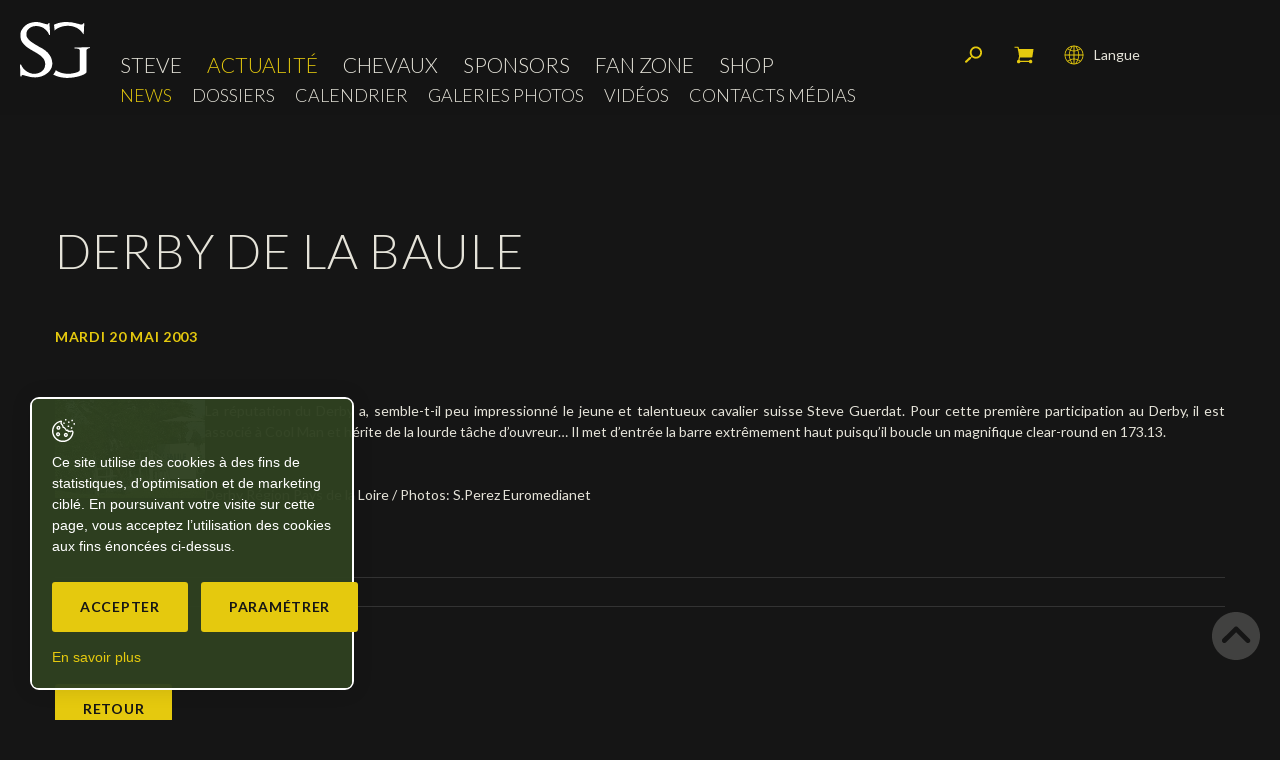

--- FILE ---
content_type: text/html; charset=utf-8
request_url: https://www.steveguerdat.com/fr/Actualite/News/Mon-actualite/News/Derby-de-la-Baule-4.html
body_size: 14238
content:
<!DOCTYPE html>
<!--
// POWERED BY ICECUBE2.NET
// DEVELOPED IN 2016
// 
// ICECUBE2.NET - THE MOST TIME AND COST EFFECTIVE WCM
// MORE THAN 1500 CUSTOMERS AND COUNTING
//
// MORE INFO AT : http://www.icecube2.net
--> 
<html xmlns="http://www.w3.org/1999/xhtml" xmlns:fb="http://www.facebook.com/2008/fbml" lang="fr" xml:lang="fr">
	<head><!-- ICVHDOC:43a0625c-eefe-4c40-97e7-4f0a6e986f4b,2.16.0.24,26.01.2026 13:52:23 -->
<!--V28 CSS3 buttons-->
<style type="text/css">
@font-face{ 
    font-family:'IceCubeIconsFont';font-weight:normal;font-style:normal; 
    src:url('//static-hostsolutions-ch.s3.amazonaws.com/IceCube/IceCubeIconsFont/IceCubeIconsFont.eot'); 
    src:url('//static-hostsolutions-ch.s3.amazonaws.com/IceCube/IceCubeIconsFont/IceCubeIconsFont.eot?#iefix') format('embedded-opentype'), 
        url('//static-hostsolutions-ch.s3.amazonaws.com/IceCube/IceCubeIconsFont/IceCubeIconsFont.woff') format('woff'), 
        url('//static-hostsolutions-ch.s3.amazonaws.com/IceCube/IceCubeIconsFont/IceCubeIconsFont.ttf') format('truetype'), 
        url('//static-hostsolutions-ch.s3.amazonaws.com/IceCube/IceCubeIconsFont/IceCubeIconsFont.svg#IceCubeIconsFont') format('svg');     
}
[data-icon]:before { font-family:'IceCubeIconsFont';content:attr(data-icon);speak:none;font-weight:normal;font-variant:normal;text-transform:none;line-height:1;-webkit-font-smoothing:antialiased;-moz-osx-font-smoothing:grayscale;margin-right:4px; }
</style>
<!--[if lte IE 7]><script type="text/javascript" src="//static-hostsolutions-ch.s3.amazonaws.com/IceCube/IceCubeIconsFont/lte-ie7.js"></script><![endif]-->

<!--/V28 CSS3 buttons-->




 
        <meta http-equiv="Content-Type" content="text/html; charset=utf-8" />
<meta name="viewport" content="width=device-width, initial-scale=1.0" />
<meta http-equiv="Content-Script-Type" content="text/javascript" />
<meta http-equiv="Content-Style-Type" content="text/css" />
<meta http-equiv="Content-Language" content="fr" />  


    
    <title>Derby de la Baule - Steve Guerdat, cavalier Suisse de saut d'obstacles - Site officiel</title>




<meta property="og:image" content="https://www.steveguerdat.com/Htdocs/Images/Pictures/csio_la_baule_2003/labaule2003.jpg" />
<meta property="og:image:width" content="500" />
<meta property="og:image:height" content="328" />
<meta name="twitter:image" content="https://www.steveguerdat.com/Htdocs/Images/Pictures/csio_la_baule_2003/labaule2003.jpg">

<meta name="description" content="Steve Guerdat, cavalier Suisse de saut d'obstacles, médaillé aux Championnats d’Europe, aux Jeux Olympiques et à la Finale de la Coupe du Monde. Victorieux d'épreuves Coupe du Monde. Membre de l'IJRC et dans le Top-15 mondial." />
<meta name="keywords" content="steve guerdat, herrliberg, zurich, bassecourt, jura, jurassien, 1982, cavalier, cavalier olympique, jalisca solier, nasa, nino des buissonets, chips, carpalo, clair, come on girl, baloussini, tresor, ferrari, urs schwarzenbach, yves piaget, yves g piaget, Werner Oberholzer, artionet, yannick guerdat, trm, horses, matile, menetsattel, parlanti, manfredi, cwd, veredus, philippe guerdat, chi-w geneve, csi-w zurich, csio saint-gall, csio suisse, gct, global champions tour, fei world cup final, las vegas, cavalier romand, thomas fuchs, heidi mulari, Alexander Stursberg, rfj, radio frequence jura, tsr, rsr, srg ssr, federation suisse des sports equestres, international jumping riders club, federation equestre international, fei, brustor boy of kannan, orglando du marais, malva de silla, come girl, lampire, cayetano, geometric, mecano, tepic la silla, isovlas olympic, isovlas pialotta, tijl van het palliterland, kador du valon" />
<meta name="language" content="fr-CH" />
<meta name="robots" content="index,follow" />
<meta name="generator" content="IceCube2.Net" />		
<meta name="author" content="www.steveguerdat.com, Steve Guerdat" /> 
<meta name="publisher" content="www.steveguerdat.com, Steve Guerdat" />
<meta name="copyright" content="© 2026 Steve Guerdat - Tous droits réservés" />
		
<meta name="google-site-verification" content="lZtjGMLm2KqjZNgdMP0q8er5F3rQ6UsKYiqDSUAOkbg" />
<meta name="verify-v1" content="ZAcRm7i42h1pgHduAXPPMb68dKZVMqJ86SHYbmDHG60=" />
<meta name="facebook-domain-verification" content="sw53xifmwuxw2ghz9xat8zjtq6krk7" />

<link href="https://fonts.googleapis.com/css?family=Lato:100,300,400,400i,700,700i" rel="stylesheet">

<!-- Fav and touch icons -->
<link rel="apple-touch-icon-precomposed" sizes="144x144" href="/Htdocs/Images/ico/apple-touch-icon-144-precomposed.png">
<link rel="apple-touch-icon-precomposed" sizes="114x114" href="/Htdocs/Images/ico/apple-touch-icon-114-precomposed.png">
<link rel="apple-touch-icon-precomposed" sizes="72x72" href="/Htdocs/Images/ico/apple-touch-icon-72-precomposed.png">
<link rel="apple-touch-icon-precomposed" href="/Htdocs/Images/ico/apple-touch-icon-57-precomposed.png">
<link rel="shortcut icon" href="/favicon.ico" type="image/x-icon" />
<link rel="icon" href="/favicon.ico" type="image/x-icon" />		
<link rel="canonical" href="https://www.steveguerdat.com/fr/Actualite/News/Mon-actualite/News/Derby-de-la-Baule-4.html" />
		

    <link rel="alternate" type="application/rss+xml" title="Flux RSS des news de Steve Guerdat" href="/documents.rdf?idz=31&cid=9669" />
    <link rel="alternate" type="application/rss+xml" title="Calendrier des concours de Steve Guerdat" href="/documents.rdf?idz=31&cid=9599" />







<link rel="stylesheet" href="/css_css_20241210_v20_15FAAD39D4B22BBD93BA72FE0822F0D2.cssx" type="text/css" media="all" />




<!--[if lt IE 9]>
    <script src="http://html5shim.googlecode.com/svn/trunk/html5.js"></script>
<![endif]-->
	</head>
	<body id="topAnchor" class="IC2Render IC2Zone-31 IC2Nav-9669 IC2Page-18421 internal" oncontextmenu="return false;" oncopy="return false;" oncut="return false;" onpaste="return false;">
<!-- res:Mobile.Resources.MobileRedirection.html -->
	
		<script type="text/javascript">
		// <![CDATA[ 	
			var G_AllMapsInit = G_AllMapsInit || [];
			
/* Mécanisme de tracking
-------------------------------------------------------------- */
var _gaq = [];
//	Gtag
window.dataLayer = window.dataLayer || [];
function gtag(){dataLayer.push(arguments);}
var gtagId = 'G-5HS62CFJG1';
gtag('js', new Date());
gtag('config', gtagId);

var TrackerCategory = document.location.pathname.substring(1).replace(/\.[a-zA-Z]+$/,'');
TrackerCategory += document.location.search.replace(/[?=&]/g,'/');
TrackerCategory = TrackerCategory.replace(/ReturnURL\/[^\/]*$/);

var Tracker = { 
	Category:TrackerCategory,  
	Providers:{
		'GA':function(category,action,label,value,id){	
			if(action && action.length>0){ 		
				value = (value)?value:1; 
				if(!this.IsEditionMode){
					gtag('event', action, {
						'event_category': category,
						'event_label': label,
						'value': value
					});
				}
			}
		},
		'IC2':function(category,action,label,value,id){
			if(window.console)
			console.log('Track:',{
				'category':category,
				'action':action,
				'label':label,
				'value':value,
				'id':id	
			});
		}		
	},
	TrackEvent:function(category,action,label,value,id)
	{			
		if(typeof(category)=="undefined"){ category=this.Category; }
		if(typeof(action)=="undefined"){ action=false; }
		if(typeof(label)=="undefined"){ label=false; }
		if(typeof(value)=="undefined"){ value=false; }
		if(typeof(id)=="undefined"){ id=this.ObjectID; }
		for(var p in this.Providers) {
			this.Providers[p](category,action,label,value,id);
		}
	},
	TrackShadowboxEvent:function(sb,action)
	{		
		if(sb.link && sb.player=='img'){
			var label_title = (sb.title!='')?sb.title:'Image';
			label_title+' - '+sb.content.replace(/\?puid=[^&]+/i,'');
			this.TrackEvent('Shadowbox',action,this.ResourceTitle+':'+label_title);
		}
	},
	TrackDownloadEvent:function(category,action,label,trackid)
	{			
		var org_ResourceID = this.ResourceID;
		this.ResourceID=trackid;  
		
		this.TrackEvent(category,action,label+':'+trackid);

		this.ResourceID=org_ResourceID; 
	},
	TrackMobileEvent:function(action,label,value,id)
	{		
		var path_nav = location.pathname.substring(1).replace(/\.[a-zA-Z]+$/,'');
		path_nav += location.search.replace(/[?=&]/g,'/');
		var path_hash = location.hash.substring(2);
		path_hash = path_hash.replace(/[?=&]/g,'/');
		path_hash = path_hash.replace(/\.aspx|\.html|\.htm/g,'');
		this.Category=(path_nav+path_hash).replace(/\/$/,'');		
		this.TrackEvent(this.Category,action,label,value,id);	 
	},
	TrackEComEvent: function(action,label,value)
	{
		if(typeof(value)=="undefined"){ value=1; }
		this.TrackEvent('Shop',action,label,value,-1);
	},
	TrackOpenForm: function(formID)
	{
		this.TrackEvent("Forms","OpenForm",formID,1);
	},
	TrackCompletedForm: function(formID)
	{
		this.TrackEvent("Forms","CompletedForm",formID,1);
	},
	TrackFormState: function(formID)
	{
		var url=top.location.href;		
		if(url.indexOf("sp.FormBuilderPart")>-1) {
			this.TrackCompletedForm(formID);
		}
		else {
			this.TrackOpenForm(formID);
		}
	}
	
};
		// ]]>
		</script> 
	
		<div class="IC2Site">
        	<script type="text/javascript">
//<![CDATA[
	
		var G_ACTION_BASKET = "/scripts/modules/shop/basket.aspx?idn=9669";
	
	
	var G_CurrentNavID = "9669";
	var G_ShopCheckStockStatusOnAdd = (1!=0);
	var G_ShopCurrencyPair = 'CHFEUR';
	var G_ShopOldPricePrefix = 'Au lieu de';
	
//]]>
</script>
									

  

<div id="LowStockAlert" style="display:none">
    <h3 class="LowStockAlertTitle">Rupture de stock</h3>
    <p class="LowStockAlertMsg">Suite à une forte demande, cette combinaison est malheureusement momentanément indisponible. Le réapprovisionnement est en cours et votre commande vous sera livrée d'ici à maximum 60 jours après votre achat.<br/><br/>
Nous vous encourageons à déjà commander votre produit afin d'être certain de pouvoir en bénéficier dans les plus brefs délais.</p>
    <a href="#" class="button btnLowStockAlertCancel">Annuler</a>
	<!-- remove backorder -->
    <!--a href="#" class="button btnLowStockAlertConfirm">Poursuivre</a-->
    <div class="clear"></div>
</div>

<div id="OutOfStockAlert" style="display:none">
    <h3 class="OutOfStockAlertTitle">Rupture de stock</h3>
    <p class="OutOfStockAlertMsg">La quantité désirée pour cet article n'est plus disponible. <br/>
Avez-vous déjà jeté un oeil à la nouvelle collection ?</p>
    <a href="#" class="button btnOutOfStockAlertCancel">Annuler</a> 
    <div class="clear"></div>
</div>

<div class="IC2Basket" id="ShoppingCart">
    
    
        <div class="container">    
            <div class="cartcontent empty">
                <p>Il n'y a aucun article dans votre panier.</p>
            </div>
            <div class="cartsummary">
                <h2>Mon panier</h2>
                <div class="quantity">
                    <span class="label">Qté:</span>
                    <span class="value">0</span>
                </div>
                <div class="total">
                    <span class="label">Total:</span>
                    <span class="value"><span> </span>0</span>
                </div>
                <div class="clear"></div>
            </div>
            <div class="cartfooter">
                <a href="#" class="close" onclick="CloseCart();return false;">Fermer et continuer ses achats<span></span></a>
            </div>
        </div>
    
</div>

<div class="IC2BasketMessage" style="display: none;">
    <div class="IC2BasketMessage_Box">
        <div class="msg-svg">
            <svg version="1.1" id="tick" xmlns="http://www.w3.org/2000/svg" xmlns:xlink="http://www.w3.org/1999/xlink" x="0px" y="0px"
                 viewBox="0 0 37 37" style="enable-background:new 0 0 37 37;" xml:space="preserve">
            <path class="circ path" style="fill:none;stroke:var(--primary-color,#fff);stroke-width:3;stroke-linejoin:round;stroke-miterlimit:10;" d="
                M30.5,6.5L30.5,6.5c6.6,6.6,6.6,17.4,0,24l0,0c-6.6,6.6-17.4,6.6-24,0l0,0c-6.6-6.6-6.6-17.4,0-24l0,0C13.1-0.2,23.9-0.2,30.5,6.5z"
                />
            <polyline class="tick path" style="fill:none;stroke:var(--primary-color,#fff);stroke-width:3;stroke-linejoin:round;stroke-miterlimit:10;" points="
                11.6,20 15.9,24.2 26.4,13.8 "/>
            </svg>
        </div>
        <p>Produit ajouté à votre panier !</p>
        <a class="btn" href="/Scripts/Modules/Shop/Cart.aspx?idn=11932">Afficher le panier &raquo;</a>
    </div>
</div>
			<div id="fb-root"></div>
			<!--[if lt IE 7]>
<div style='border: 1px solid #F7941D; background: #FEEFDA; text-align: center; clear: both; height: 75px; position: relative;'>
<div style='position: absolute; right: 3px; top: 3px; font-family: courier new; font-weight: bold;'><a href='#' onclick='javascript:this.parentNode.parentNode.style.display="none"; return false;'><img src='http://www.ie6nomore.com/files/theme/ie6nomore-cornerx.jpg' style='border: none;' alt='Close this notice'/></a></div>
<div style='width: 640px; margin: 0 auto; text-align: left; padding: 0; overflow: hidden; color: black;'>
<div style='width: 75px; float: left;'><img src='http://www.ie6nomore.com/files/theme/ie6nomore-warning.jpg' alt='Warning!'/></div>
<div style='width: 275px; float: left; font-family: Arial, sans-serif;'>
<div style='font-size: 14px; font-weight: bold; margin-top: 12px;'>Vous utilisez un navigateur dépassé depuis près de 8 ans!</div>
<div style='font-size: 12px; margin-top: 6px; line-height: 12px;'>Pour une meilleure expérience web, prenez le temps de mettre votre navigateur à jour.</div>
</div>
<div style='width: 75px; float: left;'><a href='http://fr.www.mozilla.com/fr/' target='_blank'><img src='http://www.ie6nomore.com/files/theme/ie6nomore-firefox.jpg' style='border: none;' alt='Get Firefox 3.5'/></a></div>
<div style='width: 75px; float: left;'><a href='http://www.microsoft.com/downloads/details.aspx?FamilyID=341c2ad5-8c3d-4347-8c03-08cdecd8852b&DisplayLang=fr' target='_blank'><img src='http://www.ie6nomore.com/files/theme/ie6nomore-ie8.jpg' style='border: none;' alt='Get Internet Explorer 8'/></a></div>
<div style='width: 73px; float: left;'><a href='http://www.apple.com/fr/safari/download/' target='_blank'><img src='http://www.ie6nomore.com/files/theme/ie6nomore-safari.jpg' style='border: none;' alt='Get Safari 4'/></a></div>
<div style='float: left;'><a href='http://www.google.com/chrome?hl=fr' target='_blank'><img src='http://www.ie6nomore.com/files/theme/ie6nomore-chrome.jpg' style='border: none;' alt='Get Google Chrome'/></a></div>
</div></div><![endif]--> 
 
			<div id="header_print"><img src="/Htdocs/Images/header_print.png" alt="Steve Guerdat" /></div>
            <div class="IC2Wrap">				
                <header>
    <div class="navbar-wrapper">
        <div class="row-fluid">
            <div class="navbox">
                <a class="btn-navButton button visible-phone visible-tablet collapsed" data-target=".nav-collapse" data-toggle="collapse"><span class="animenubox"><span class="animenu"></span><span class="animenu"></span><span class="animenu"></span></span>Menu</a>
                <a class="brand" href="/fr/index.html"><img src="/Htdocs/Images/logo.svg" alt="Steve Guerdat"></a>
                <div class="clear"></div>
            </div>
            <div class="navbar navbar-inverse">
                <div class="nav-collapse collapse">
                    
	<ul class="nav" id="nav">
		
			<li class="level0 9624 first  hasSubNav"><a href="/fr/Steve.html" target="_self">Steve</a><a href="#" class="seeAllItem collapsed" data-target=".subNav_9624" data-toggle="collapse" onclick="return false;"><span class="animenubox"><span class="animenu"></span><span class="animenu"></span><span class="animenu"></span></span></a>
			
				<ul class="subNav_9624 collapse">
				
                    <li class="level1 9630 first "><a href="/fr/Steve/Portrait/Portrait.html" target="_self">Portrait</a>
					
					</li>
				
                    <li class="level1 9636  "><a href="/fr/Steve/Palmares/Mon-palmares.html" target="_self">Palmarès</a>
					
					</li>
				
                    <li class="level1 9859 last "><a href="/fr/Steve/Ambassadeur/Ambassadeur.html" target="_self">Ambassadeur</a>
					
					</li>
				
				</ul>
			
			</li>
		
			<li class="level0 9640  selected hasSubNav"><a href="/fr/Actualite.html" target="_self">Actualité</a><a href="#" class="seeAllItem collapsed" data-target=".subNav_9640" data-toggle="collapse" onclick="return false;"><span class="animenubox"><span class="animenu"></span><span class="animenu"></span><span class="animenu"></span></span></a>
			
				<ul class="subNav_9640 collapse">
				
                    <li class="level1 9669 first selected"><a href="/fr/Actualite/News.html" target="_self">News</a>
					
					</li>
				
                    <li class="level1 9888  "><a href="/fr/Actualite/Dossiers.html" target="_self">Dossiers</a>
					
					</li>
				
                    <li class="level1 9599   hasSubNav"><a href="/fr/Actualite/Calendrier-1.html" target="_self">Calendrier</a><a href="#" class="seeAllItem collapsed" data-target=".subNav_9599" data-toggle="collapse" onclick="return false;"><span class="animenubox"><span class="animenu"></span><span class="animenu"></span><span class="animenu"></span></span></a>
					
						<ul class="subNav_9599 collapse">
						
							<li class="level2 9656 first "><a href="/Scripts/Modules/CustomView/List.aspx?idn=9656&name=Events&past=0" target="_self">Prochains concours</a>
							
							</li>
						
							<li class="level2 9657 last "><a href="/Scripts/Modules/CustomView/List.aspx?idn=9657&name=Events&past=1" target="_self">Résultats</a>
							
							</li>
						
						</ul>
					
					</li>
				
                    <li class="level1 9693  "><a href="/fr/Actualite/Galeries-photos.html" target="_self">Galeries photos</a>
					
					</li>
				
                    <li class="level1 9638  "><a href="/fr/Actualite/Videos/Videos.html" target="_self">Vidéos</a>
					
					</li>
				
                    <li class="level1 9641 last "><a href="/fr/Actualite/Contacts-medias/Contacts-medias.html" target="_self">Contacts médias</a>
					
					</li>
				
				</ul>
			
			</li>
		
			<li class="level0 9650   hasSubNav"><a href="/fr/Chevaux.html" target="_self">Chevaux</a><a href="#" class="seeAllItem collapsed" data-target=".subNav_9650" data-toggle="collapse" onclick="return false;"><span class="animenubox"><span class="animenu"></span><span class="animenu"></span><span class="animenu"></span></span></a>
			
				<ul class="subNav_9650 collapse">
				
                    <li class="level1 9651 first "><a href="/fr/Chevaux/Mes-chevaux-de-concours.html" target="_self">Mes chevaux de concours</a>
					
					</li>
				
                    <li class="level1 9653  "><a href="/fr/Chevaux/En-souvenir-de.html" target="_self">En souvenir de</a>
					
					</li>
				
                    <li class="level1 9652 last "><a href="/fr/Chevaux/Etalon-reproducteur/Tresor-V.html" target="_self">Etalon reproducteur</a>
					
					</li>
				
				</ul>
			
			</li>
		
			<li class="level0 9628   hasSubNav"><a href="/fr/Sponsors.html" target="_self">Sponsors</a><a href="#" class="seeAllItem collapsed" data-target=".subNav_9628" data-toggle="collapse" onclick="return false;"><span class="animenubox"><span class="animenu"></span><span class="animenu"></span><span class="animenu"></span></span></a>
			
				<ul class="subNav_9628 collapse">
				
                    <li class="level1 9661 first "><a href="/fr/Sponsors/Proprietaires/Mes-genereux-mecenes.html" target="_self">Propriétaires</a>
					
					</li>
				
                    <li class="level1 9735  "><a href="/fr/Sponsors/Sponsors-officiels/Mes-sponsors-officiels.html" target="_self">Sponsors officiels</a>
					
					</li>
				
                    <li class="level1 9662 last "><a href="/fr/Sponsors/Partenaires-officiels/Mes-partenaires.html" target="_self">Partenaires officiels</a>
					
					</li>
				
				</ul>
			
			</li>
		
			<li class="level0 9627   hasSubNav"><a href="/fr/Fan-zone.html" target="_self">Fan zone</a><a href="#" class="seeAllItem collapsed" data-target=".subNav_9627" data-toggle="collapse" onclick="return false;"><span class="animenubox"><span class="animenu"></span><span class="animenu"></span><span class="animenu"></span></span></a>
			
				<ul class="subNav_9627 collapse">
				
                    <li class="level1 9716 first "><a href="/fr/Fans-Club/Autographes/Dedicace.html" target="_self">Autographes</a>
					
					</li>
				
                    <li class="level1 9883 last "><a href="/fr/Fan-zone/Social-Newsroom/Social-Newsroom.html" target="_self">Social Newsroom</a>
					
					</li>
				
				</ul>
			
			</li>
		
			<li class="level0 13035 last "><a href="/fr/Shop/SG-collection-Steve-Guerdat.html" target="_self">Shop</a>
			
			</li>
		
        <li class="level0 languages visible-tablet visible-phone"><a href="/fr/index.html">Français</a></li>
        <li class="level0 languages visible-tablet visible-phone"><a href="/en/index.html">English</a></li>
        <li class="level0 languages visible-tablet visible-phone"><a href="/de/index.html">Deutsch</a></li>
        <li class="level0 searchMobile visible-tablet visible-phone">
            <div class="searchBox">
                <div class="search">
                    <form action="/Scripts/Modules/Search/List.aspx" method="get" class="search-form" role="search">
    <div id="searchBox">
        <input type="hidden" name="idn" value="9884" />
        <input type="hidden" name="z" value="31" />
        <input type="hidden" name="if" value="1" />
        <input type="hidden" name="op" value="1" />
        <label accesskey="5" for="search">Mots clés</label>
        <input type="text" class="txt" value="Recherche" name="s" id="SmallSearchField"
            onfocus="this.value=(this.value!='Recherche')?this.value:''" 
            onblur="this.value=(this.value=='')?'Recherche':this.value" />
        <button class="button" name="search" type="submit"><span class="sprite"></span>Rechercher</button>
    </div>
</form>
                </div>
            </div>
        </li>
    </ul>


                </div>
                <div class="clear"></div>
                
<div class="subnavigation visible-desktop">
    <ul>
    
        <li class="level0 first selected"><a href="/fr/Actualite/News.html" target="_self">News</a>
        
        </li>
    
        <li class="level0  "><a href="/fr/Actualite/Dossiers.html" target="_self">Dossiers</a>
        
        </li>
    
        <li class="level0  "><a href="/fr/Actualite/Calendrier-1.html" target="_self">Calendrier</a>
        
        </li>
    
        <li class="level0  "><a href="/fr/Actualite/Galeries-photos.html" target="_self">Galeries photos</a>
        
        </li>
    
        <li class="level0  "><a href="/fr/Actualite/Videos/Videos.html" target="_self">Vidéos</a>
        
        </li>
    
        <li class="level0 last "><a href="/fr/Actualite/Contacts-medias/Contacts-medias.html" target="_self">Contacts médias</a>
        
        </li>
    
    </ul>
</div>


                <div class="clear"></div>
            </div>
            <div class="tools">
                <div class="rolexWatch" id="rolexContainer">
                    
                    <iframe src="https://static.rolex.com/clocks/2024/steve_guerdat_mobile_fr_HTML_90x90/rolex.html" style="width:90px;height:90px;border:0;margin:0;padding:0;overflow:hidden;scroll:none" SCROLLING=NO frameborder="NO"></iframe>
                </div>
                <div class="languages visible-desktop">
                    <a href="#" class="collapsed" data-target=".langBox" data-toggle="collapse" onClick="return false;"><span class="sprite"></span>Langue</a>
                    <div class="langBox collapse">
                        
                            
                            
                                <a class="fr selected" href="/fr/index.html">Français</a>
                            
                            
                                <a class="en" href="/en/News/News.html">English</a>
                            
                            
                            
                                <a class="de" href="/de/News/News.html">Deutsch</a>
                            
                            	
                        
                        
                        <div class="clear"></div>
                    </div>
                </div>
                <div class="cart">
                    <a href="/Scripts/Modules/Shop/Cart.aspx?idn=11932"><span class="sprite"></span>Mon panier</a>
                </div>
                <div class="searchBox visible-desktop">
                    <a href="#" class="research collapsed" data-target=".search" data-toggle="collapse" onClick="jQuery(this).fadeOut(300);return false;"><span class="sprite"></span>Rechercher</a>
                    <div class="search collapse">
                        <form action="/Scripts/Modules/Search/List.aspx" method="get" class="search-form" role="search">
    <div id="searchBox">
        <input type="hidden" name="idn" value="9884" />
        <input type="hidden" name="z" value="31" />
        <input type="hidden" name="if" value="1" />
        <input type="hidden" name="op" value="1" />
        <label accesskey="5" for="search">Mots clés</label>
        <input type="text" class="txt" value="Recherche" name="s" id="SmallSearchField"
            onfocus="this.value=(this.value!='Recherche')?this.value:''" 
            onblur="this.value=(this.value=='')?'Recherche':this.value" />
        <button class="button" name="search" type="submit"><span class="sprite"></span>Rechercher</button>
    </div>
</form>
                    </div>
                </div>
                <div class="clear"></div>
            </div>
        </div>
        <div class="clear"></div>
    </div>
</header>
                <div class="mainContainer">
                    <div class="container">
                    	<h1 class="pageTitle">Derby de la Baule</h1>
<span class="infoNews">mardi 20 mai 2003</span>




	






<div class="content">
	





    

<div class="clear EZ_TopColumn">
    
        <div class="part BlocHtml">
	
	
    <div class="box">
        
            <div class="imported"><DIV align=justify><A onclick="gammaRay(this.href); return false;" href="/Htdocs/Images/Pictures/csio_la_baule_2003/labaule2003.jpg"><IMG src="/Htdocs/Images/Thumbnails/csio_la_baule_2003/labaule2003.jpg" align=left border=0></A>La réputation du Derby a, semble-t-il peu impressionné le jeune et talentueux cavalier suisse Steve Guerdat. Pour cette première participation au Derby, il est associé à Cool Man et hérite de la lourde tâche d’ouvreur… Il met d’entrée la barre extrêmement haut puisqu’il boucle un magnifique clear-round en 173.13. </DIV><DIV align=justify>&nbsp;</DIV><DIV align=justify>&nbsp;</DIV>Derby Région Pays de la Loire / Photos: S.Perez Euromedianet</div>
        
    </div>
</div>

    
</div>
<div class="row-fluid">
	<div class="span6 EZ_LeftColumn"> 
		
			
			
	</div>
	<div class="span6 EZ_RightColumn"> 
		
			
		
	</div>
</div>
<div class="clear EZ_BottomColumn"> 
    
        
    
</div>
<div class="row-fluid">
	<div class="span6 EZ_Left2Column"> 
		
			
			
	</div>
	<div class="span6 EZ_Right2Column"> 
		
			
		
	</div>
</div>
<div class="clear"></div>

    <div class="bottom-content">
        <div class="info">	
            <div class="SocialWidget">
            <div class="sharethis-inline-share-buttons"></div>
            </div>
            <div class="clear"></div>
        </div>
    </div>
    <div class="btnNextPrev visible-desktop visible-tablet">
    	<!--Chargement impossible de la dynamic part 'PassThruPager'-->
        <div class="row-fluid">
            <div class="span6">
                
            </div>
            <div class="span6 right">
                
            </div>
        </div>
    </div>
    <div class="clear"></div>



        
<div class="LinkCategory">
	
	 
        
         
            <a href="/fr/Actualite/News.html" class="button">Retour</a>
        	
	
</div>






    
        
    
    
    
</div>
                    </div>
                </div>
                <div class="clear"></div>
    <div class="sponsors">
        <div class="content">
            <div class="container">
                <div class="row-fluid bigSponsors">
                    <div class="span4">
                        <h2>Mécénat</h2>
                        <div class="row-fluid">
                            
                                <div class="span5 "><a href="/Scripts/Index.aspx?id=24447#Albfuhren"><img src="/Htdocs/Images/sponsors/albfuhren.png" alt="Hofgut Albführen"></a></div>
                                <div class="span5"><a href="/Scripts/Index.aspx?id=24447#Chc"><img src="/Htdocs/Images/sponsors/chc.png" alt="CHC Horses"></a></div>
								<!--<div class="span4"><a href="/Scripts/Index.aspx?id=24447#Bucheler"><img src="/Htdocs/Images/sponsors/Bucheler.png" alt="Bucheler"></a></div>-->
                            
                            
                            
                        </div>
                    </div>
                    <div class="span8">
                        <h2>Sponsors</h2>
                        <div class="row-fluid">
                            
								<div class="span2"><a href="/Scripts/Index.aspx?id=24448#Rolex"><img src="/Htdocs/Images/sponsors/rolex.png" alt="Rolex"></a></div>
								<div class="span3"><a href="/Scripts/Index.aspx?id=24448#LandRover"><img src="/Htdocs/Images/sponsors/LandRoverLogoFooter.png" alt="Land Rover"></a></div>
                                <!-- <div class="span3"><a href="/Scripts/Index.aspx?id=24448#Hermes"><img src="/Htdocs/Images/sponsors/Hermes.png" alt="Hermes"></a></div> -->
						        <div class="span2"><a href="https://www.horseware.com/" target="_blank" rel="noopener"><img src="/Htdocs/Images/sponsors/horsewareSponsor.png" alt="Horseware"></a></div>
                                <!--div class="span3"><a href="/Scripts/Index.aspx?id=24448#Hermes"><img src="/Htdocs/Images/sponsors/Hermes.png" alt="Hermes"></a></div-->
                                <div class="span2"><a href="https://harcour.fr/" target="_blank"><img src="/Htdocs/Images/sponsors/harcour.png" alt="Harcour" style="margin-top: 15%;"></a></div>
                                <div class="span2"><a href="https://voltairedesign.com/fr/" target="_blank"><img alt="Voltaire Design" src="/Htdocs/Images/sponsors/voltaire.png" style="margin-top: -20%;"></a></div>
							
                            
                            
                        </div>
                    </div>
                </div>
                <div class="row-fluid smallSponsors">
                    <h2>Partenaires</h2>
                    
                        <!--<div class="item"><a href="https://harcour.fr/" target="_blank"><img src="/Htdocs/Images/sponsors/harcour.png" alt="Harcour" style="margin-top: 15%;"></a></div>
                        <div class="item"><a href="https://voltairedesign.com/fr/" target="_blank"><img src="/Htdocs/Images/sponsors/voltaire.png" alt="Voltaire Design"></a></div>-->
                        <div class="item index_0"><a href="/fr/Sponsors/Partenaires-officiels/Mes-partenaires.html"><img src="/Htdocs/Images/sponsors/parlanti.png" alt="Parlanti Roma"></a></div>
                        <div class="item"><a href="/fr/Sponsors/Partenaires-officiels/Mes-partenaires.html"><img src="/Htdocs/Images/sponsors/KASK.png" alt="KASK"></a></div>
						<div class="item"><a href="/fr/Sponsors/Partenaires-officiels/Mes-partenaires.html"><img src="/Htdocs/Images/sponsors/Hypona_2.png" alt="Hypona"></a></div>
                        <div class="item"><a href="/fr/Sponsors/Partenaires-officiels/Mes-partenaires.html"><img src="/Htdocs/Images/sponsors/trm.png" alt="TRM"></a></div>
                        <div class="item"><a href="/fr/Sponsors/Partenaires-officiels/Mes-partenaires.html"><img src="/Htdocs/Images/sponsors/artionet.png" alt="Artionet Web Agency"></a></div>
                        <div class="item"><a href="/fr/Sponsors/Partenaires-officiels/Mes-partenaires.html"><img src="/Htdocs/Images/sponsors/veredus.png" alt="Veredus"></a></div>
                        <!--div class="item"><a href="https://www.swiza.com/" target="_blank" rel="noopener"><img src="/Htdocs/Images/sponsors/Swiza.png" alt="Swiza"></a></div-->
                        <!--<div class="item"><a href="https://www.ijrc.org/" target="_blank" rel="noopener"><img src="/Htdocs/Images/sponsors/IJRC.png" alt="International Jumping Riders Club"></a></div>-->
                    
                    
                    
                     <div class="clear"></div>
                </div>
            </div>
        </div>
    </div>
    <div class="clear"></div>
    <footer>
        <div class="inner">
            <div class="container">
                <div class="row-fluid">
                    <div class="span4">
                        <!-- SEZ layout_id: LM_Shared_Z31 -->
                    </div>
                    <div class="span4">
                        <!-- SEZ layout_id: LM_Shared_Z31 -->
                    </div>
                    <div class="span4">
                        <!-- SEZ layout_id: LM_Shared_Z31 -->
                    </div>
                </div>
            </div>
        </div>
        <div class="copyright">
            <div class="container">
                <div class="row-fluid">
                    <div class="span7">
                        <p>Copyright © SG - 2026 - Tous droits réservés</p>
                    </div>
                    <div class="span5">
                        <p><a href="http://www.artionet.com" target="_blank">Powered by Artionet</a><br /><span class="desktopSpace"> - </span><a href="http://www.icecube2.net" target="_blank">Generated with IceCube2.Net</a></p>
                    </div>
                </div>
            </div>
        </div>
    </footer>
    <a href="#topAnchor" class="backToTop"><span class="sprite"></span></a>
            </div>
        </div>
		
		<script type="text/javascript">
		var CurrentNavID = 9669;
		</script>
		<script type="text/javascript">
			const passwordLength = 12;
			const passwordSpecial = `!#$%&*@\.,?:-_{}[]|\+'"()=~^;<>ÀÁÂÃÄÅÆÇÈÉÊËÌÍÎÏÐÑÒÓÔÕÖØÙÚÛÜÝÞßàáâãäåæçèéêëìíîïðñòóôõöøùúûüýþÿ`;
			const passwordValidation = (() => {
				let regex = "^(?=.*[a-z])(?=.*[A-Z])(?=.*\d)(?=.*[^\da-zA-Z]).{{{0},}}$";
				let minSize = "12";
				return new RegExp(regex.replace('{{{0},}}', '{' + minSize + ',}'));
			})();
		</script>
		
		<script type="text/javascript" src="/js_prod_js_02082016_v3_DDF88F6F08923F529291E0492E50241F.jsx"></script>
        
        
        
        
        
        
        
		
		
        
        
        
        
		<script type="text/javascript" src="/Scripts/javascript/lang/fr.js"></script>
        
		
		<script type="text/javascript" src="/Scripts/javascript/jquery/json.min.js"></script> 
		
		<script type="text/javascript" src="/Scripts/javascript/Shop.js"></script> 
		
		<script type="text/javascript" src="/ajaxpro/Site.Ajax.Cart,Site.ashx"></script> 
						
		
		<script type='text/javascript' src='https://platform-api.sharethis.com/js/sharethis.js#property=68839564a2891372bdbfc468&product=sop' async='async'></script>



		<script type="text/javascript">
		// <![CDATA[ 
			if(Translate.Shadowbox){ Shadowbox.lang=Translate.Shadowbox; }
			Shadowbox.init({
				onOpen:function(sb){ Tracker.TrackShadowboxEvent(sb,'Open'); },
				onChange:function(sb){ Tracker.TrackShadowboxEvent(sb,'Change'); },
				onClose:function(sb){ Tracker.TrackShadowboxEvent(sb,'Close'); }
			});
	
			jQuery.noConflict();
			var navOpen = false;
			jQuery(document).ready(function(){
				var $container = jQuery('#og-grid');
				/*$container.masonry({
					itemSelector: 'li',
					columnWidth: '.sizer'
				});*/
				//InitBlogArchive('fr');
				
				
				// cacher tous les  place palmarès
				jQuery(".palmaresArea").hide();
				
				
				// cacher zone sponsor quand rio 2016
				var background = jQuery(".mainContainer").css("background-image");
				if (background && background.indexOf("London2012") !== -1) {
					jQuery(".sponsors,.rolexWatch").hide();
				}
				if (background && background.indexOf("Rio2016") !== -1) {
					jQuery(".sponsors,.rolexWatch").hide();
				}
				if (background && background.indexOf("Tokyo2020") !== -1) {
					jQuery(".sponsors,.rolexWatch").hide();
				}
				if (background && background.indexOf("Paris2024") !== -1) {
					jQuery(".sponsors,.rolexWatch").hide();
				}
			});
			try
			{
			FB.init({
				appId: 170526356407957,  
				status: true, 
				cookie: true, 
				xfbml: true,oauth:true
			});
			} catch (e){}
			var NavID = 9669;
			
			function palmares(obj) {
				jQuery(".palmaresArea").hide();
				
				var year = parseInt(obj.innerHTML);
				//console.log(year);
				
				var allPalmares = jQuery(".palmaresArea");
				//console.log(allPalmares);
				
				// get the high year in dropdown list
				var temp = -1000;
				jQuery.each(jQuery(".BlocHtml .dropdown ul li a"), function(i, val) {
					var currentYear = parseInt(val.innerHTML);
					if (currentYear > temp) {
						temp = currentYear;
					}
				});
				
				var index = /*2016*/temp - year; // if 2016 then 2016 - 2016 = 0
				jQuery(allPalmares[index]).show();
				
				jQuery("#buttonTitle").text("Année : " + year);
				return false;
			}
		// ]]>
		</script>
		
		<script type="text/javascript">
//<![CDATA[		
if (typeof jQuery != 'undefined') {
    jQuery(document).ready(function() {
        var filetypes = /(\.(zip|exe|pdf|doc*|xls*|ppt*|mp3)|(\?download=1))$/i;		
        jQuery('a').each(function() {
            var href = jQuery(this).attr('href');
            if (href && (href.match(/^https?\:/i)) && (!href.match(document.domain))) {
                jQuery(this).click(function() {
					var rel = jQuery(this).attr('rel');
					if(rel && rel.match(/^shadowbox/)){
						return false;						
					}
					else{
						var extLink = href.replace(/^https?\:\/\//i, '');
						Tracker.TrackEvent('External links','Click',extLink);
						if (this.target.toLowerCase() != '_blank') {
							setTimeout(function() { location.href = href; }, 200);
							return false;
						}
					}
                });
            }
            else if (href && href.match(/^mailto\:/i)) {
                jQuery(this).click(function() {
                    var mailLink = href.replace(/^mailto\:/i, '');
					Tracker.TrackEvent('Email','Click',mailLink);
                });
            }
            else if (href && href.match(filetypes)) {
                jQuery(this).click(function() {
                    var extension = (/[.]/.exec(href)) ? /[^.]+$/.exec(href) : '';
					if(extension.length>0){
						extension = extension[0].replace(/\?download=1/i,'');
					}
                    var filePath = href;
					var fileID = /Files\/v\/([^.]+)\./i.exec(href);
					fileID = (fileID!=null?fileID[1]:'');
					
					
					var trackID = 'r_f'+fileID;
					
					Tracker.TrackDownloadEvent('Files - '+extension.toUpperCase(),'Download',filePath,trackID);
                    if (this.target.toLowerCase() != '_blank') {
                        setTimeout(function() { location.href = href; }, 200);
                        return false;
                    }
                });
            }
        });
    });
}
//]]>
</script> 
		<script type="text/javascript" async>
//<![CDATA[		   
	(function() {
		var GTM_File = document.createElement('script'); GTM_File.type = 'text/javascript'; GTM_File.async = true;
		GTM_File.src = 'https://www.googletagmanager.com/gtag/js?id=' + gtagId;
		var s = document.getElementsByTagName('script')[0]; s.parentNode.insertBefore(GTM_File, s);
	})();
//]]>

</script>

<script async src="https://shown.io/metrics/RB3e2Rgp8W" type="text/javascript"></script>
        
        
        
		<script type="text/javascript">
			/* * * CONFIGURATION VARIABLES: EDIT BEFORE PASTING INTO YOUR WEBPAGE * * */
			var disqus_shortname = 'steveguerdat'; // required: replace example with your forum shortname
			var disqus_config = function(){ this.language = "fr";};
			/* * * DON'T EDIT BELOW THIS LINE * * */
			(function () {
			var s = document.createElement('script'); s.async = true;
			s.type = 'text/javascript';
			s.src = '//' + disqus_shortname + '.disqus.com/count.js';
			(document.getElementsByTagName('head')[0] || document.getElementsByTagName('body')[0]).appendChild(s);
			}());
		</script>
		
	<style scoped>
    #cookiesBanner{position:fixed;bottom:30px;left:30px;z-index:10002;transition:all 1s;width:300px;width:clamp(280px, 26vw, 320px);border-radius:9px;box-shadow:0 0 20px rgba(0, 0, 0, .12);font-family:Raleway,-apple-system,BlinkMacSystemFont,"Segoe UI",Roboto,"Helvetica Neue",Arial,sans-serif,"Apple Color Emoji","Segoe UI Emoji","Segoe UI Symbol";font-weight:300;display:none;border:solid 2px var(--cookie-color, #fff);font-weight: normal;}
    #cookiesBanner.available0{display:none}
    #cookiesBanner.cookiesBannerHide{bottom:-100%}
    #cookiesBannerBG{position:absolute;top:0;left:0;width:100%;height:100%;opacity:.97;background:#2f4021;border-radius:6px}
    #cookiesBannerBox{position:relative;padding:20px}
    #cookiesBannerTitle {display: flex;gap: .4rem;font-weight: 400;color: var(--cookie-color, #fff);margin: 0 0 10px;}
    #cookiesBannerText{font-size:14px;line-height:21px;color: #fff;}
    .cookiesBannerBtn{position:relative;z-index:1;margin:15px 0 0;display: grid;row-gap: .3rem;}
    .cookiesBannerBtn > div {display: grid;grid-template-columns: 1fr 1fr;gap: .4rem;}
    .cookiesBannerBtn > button {font-weight: 400;text-decoration: underline;}
    .cookiesBannerBtn :is(a, button){text-decoration:none;font-size:14px;line-height:1;display:inline-block;padding:9px 10px 9px;white-space:nowrap;background:var(--cookie-bg, var(--primary-color, #000));color: var(--cookie-color, #FFF);border:1px solid var(--cookie-color, #000);border-radius:30px;transition:all ease .3s;text-align: center;}
    .cookiesBannerBtn :is(a, button):not(:only-child):hover {text-decoration: underline;}
    .cookiesBannerBtn :is(a, button):is(:only-child, :first-child):hover {color: var(--cookie-btn-hover, var(--cookie-bg, var(--primary-color, #000)));background: var(--cookie-color, #fff);text-decoration: none;}
    #cookiesBannerChoices {display: flex;flex-direction: column;gap: .9rem;}
    #cookiesBannerChoices > div {position: relative;}
    #cookiesBannerChoices details {display: flex;gap:.2rem;flex-direction: column;color: #fff;}
    #cookiesBannerChoices summary {display: revert;cursor: pointer;}
    #cookiesBannerChoices summary:focus {outline: none;}
    #cookiesBannerChoices summary > div {display: flex;justify-content: space-between;}
    #cookiesBannerChoices summary span {font-weight: 400;}
    #cookiesBannerChoices .switch {display: inline-block;width: 46px;height: 22px;position: absolute;top: 0;right: 0;}
    #cookiesBannerChoices .switch input {opacity: 0;width: 0;height: 0;}
    #cookiesBannerChoices .slider {position: absolute;cursor: pointer;inset: 25% 0 0 0;background-color: var(--cookie-color2, #ccc);transition: .4s;border-radius: 24px;border: 1px solid var(--cookie-color, #fff);width: 46px;height: 12px;}
    #cookiesBannerChoices .slider:before {position: absolute;content: "";height: 22px;width: 22px;left: -4px;bottom: -6px;background-color:#fff;transition: .4s;border-radius: 50%;}
    #cookiesBannerChoices input:checked + .slider {background-color: var(--cookie-bg2, var(--primary-color-variant, #333));}
    #cookiesBannerChoices input:disabled + .slider {background-color: var(--cookie-color3, #9f9f9f);cursor: not-allowed;}
    #cookiesBannerChoices input:focus + .slider {box-shadow: 0 0 1px var(--cookie-bg2, var(--primary-color-variant, #1e8fa4));}
    #cookiesBannerChoices input:checked + .slider:before {transform: translateX(30px);}
    @media(max-width:480px){
        #cookiesBanner{left:15px;width:calc(100% - 30px)}
        #cookiesBannerBox{padding:20px 5%;}
    }
    .updateCookies {display: block;font-size: .8rem;text-decoration: underline;background: none;border: 0;padding: 0;margin: 0;}
    .updateCookies:hover {color: var(--standard-text-color, #000);}

</style>

<div id="cookiesBanner" class="available1 hidden-print">
    <div id="cookiesBannerBG"></div>
    <div id="cookiesBannerBox">
        <div id="cookiesBannerTitle">
            <svg version="1.1" id="Layer_1" xmlns="http://www.w3.org/2000/svg" xmlns:xlink="http://www.w3.org/1999/xlink" x="0px" y="0px" width="23.4px" height="23.4px" viewBox="0 0 23.4 23.4" style="enable-background:new 0 0 23.4 23.4;" xml:space="preserve">
                <path id="miam" class="st0" d="M20,11.5c0.3-0.2,0.6-0.1,0.8,0.1c0.9,0.8,1.3,1.3,1.2,1.8c-0.5,6.1-5.9,10.6-11.9,10.1  C4,22.9-0.5,17.5,0,11.5c0.4-5,4.2-9.1,9.2-9.9C9.6,1.5,10,1.7,10.1,2c0.1,0.2,0.1,0.4,0.1,0.6c0,0.3-0.1,0.6-0.2,0.9  C9.9,3.7,9.9,3.9,9.9,4C10,4.1,10,4.2,10.1,4.3c0.1,0.1,0.1,0.3,0.2,0.5c0,0.1,0.1,0.2,0.1,0.2c0.6,0.6,1.1,1.3,1.3,2.1  c0.1,0.3,0.1,0.6,0.2,1l1,0.2c0.2,0,0.3,0.2,0.4,0.3c0.3,0.4,0.5,0.8,0.6,1c0,0.1,0.1,0.1,0.2,0.2c-0.1-0.1-0.1-0.1-0.2-0.1  c0.1,0,0.2,0,0.3,0.1c0.2,0.1,0.4,0.3,0.4,0.5c0.1,0.1,0.2,0.5,0.2,0.4c0,0.1,0.1,0.2,0.2,0.3c0,0,0.1,0,0.1-0.1  c-0.1,0,0.2-0.1,0.3-0.1c0.2-0.1,0.4-0.1,0.6-0.1c0.7,0.1,1,0.5,1.2,1.2l0,0.1c0.2,0,0.4,0,0.5-0.1c0.2-0.1,0.3-0.1,0.5-0.2  c0.3-0.1,0.6,0,0.8,0.3C19.3,11.9,19.7,11.7,20,11.5z M8.7,3c-5.2,1.3-8.3,6.6-7,11.7s6.6,8.3,11.7,7c3.9-1,6.8-4.4,7.2-8.4  c0,0,0-0.1-0.1-0.1c-0.1-0.1-0.2-0.2-0.3-0.3c-0.3,0.2-0.6,0.3-0.9,0.5c-0.2,0.1-0.4,0.1-0.6,0.1c-0.3,0-0.5-0.1-0.7-0.3  c-0.4,0.1-0.8,0.2-1.2,0.2c-0.4,0-0.7-0.2-0.9-0.5c-0.1-0.2-0.2-0.4-0.2-0.6c0-0.1,0-0.1,0-0.1s0-0.1,0-0.1c-0.3,0.2-0.7,0.3-1,0.2  c-0.5-0.1-0.8-0.4-1.1-1.1c0,0-0.2-0.3-0.2-0.4c-0.5-0.4-0.8-0.8-1.1-1.4l-1.1-0.3C11,9.2,10.8,9,10.7,8.8c-0.1-0.6-0.3-1-0.3-1.4  c-0.1-0.3-0.3-0.6-0.4-0.9C9.8,6.4,9.8,6.2,9.7,6.1C9.5,6,9.3,5.9,9.2,5.7C9.1,5.5,9.1,5.4,9,5.2l0-0.1C8.6,5,8.4,4.5,8.5,4.1  c0-0.3,0.1-0.6,0.2-0.9L8.7,3z M14,1.7c-0.5,0-0.9-0.4-0.9-0.9S13.5,0,14,0s0.9,0.4,0.9,0.9c0,0,0,0,0,0C14.8,1.3,14.4,1.7,14,1.7z   M22.6,5.9c-0.5,0-0.9-0.4-0.9-0.9c0-0.5,0.4-0.9,0.9-0.9c0.5,0,0.9,0.4,0.9,0.9C23.4,5.5,23.1,5.9,22.6,5.9L22.6,5.9z M19.8,10  C19.4,10,19,9.6,19,9.1c0-0.5,0.4-0.9,0.9-0.9c0.5,0,0.9,0.4,0.9,0.9v0C20.7,9.6,20.3,10,19.8,10z M20.5,2.4c-0.5,0-0.9-0.4-0.9-0.9  c0-0.5,0.4-0.9,0.9-0.9c0.5,0,0.9,0.4,0.9,0.9c0,0,0,0,0,0C21.4,2,21,2.4,20.5,2.4C20.5,2.4,20.5,2.4,20.5,2.4L20.5,2.4z M16.7,8.3  c-0.5,0-0.9-0.4-0.9-0.9s0.4-0.9,0.9-0.9c0.5,0,0.9,0.4,0.9,0.9v0C17.6,7.9,17.2,8.3,16.7,8.3z M17.1,4.1c-0.5,0-0.9-0.4-0.9-0.9  c0-0.5,0.4-0.9,0.9-0.9c0.5,0,0.9,0.4,0.9,0.9c0,0,0,0,0,0C17.9,3.8,17.5,4.1,17.1,4.1C17.1,4.1,17.1,4.1,17.1,4.1L17.1,4.1z   M12.2,5.2c-0.5,0-0.9-0.4-0.9-0.9c0-0.5,0.4-0.9,0.9-0.9s0.9,0.4,0.9,0.9c0,0,0,0,0,0C13.1,4.8,12.7,5.2,12.2,5.2z M6.2,17.6  c-1.1,0-2.1-0.9-2.1-2.1s0.9-2.1,2.1-2.1c1.1,0,2.1,0.9,2.1,2.1S7.3,17.6,6.2,17.6L6.2,17.6z M6.2,16.2c0.4,0,0.7-0.3,0.7-0.7  c0-0.4-0.3-0.7-0.7-0.7c-0.4,0-0.7,0.3-0.7,0.7l0,0C5.5,15.9,5.8,16.2,6.2,16.2z M14.1,18.3c-1.1,0-2.1-0.9-2.1-2.1  c0-1.1,0.9-2.1,2.1-2.1c1.1,0,2.1,0.9,2.1,2.1S15.3,18.3,14.1,18.3C14.1,18.3,14.1,18.3,14.1,18.3L14.1,18.3z M14.1,16.9  c0.4,0,0.7-0.3,0.7-0.7c0-0.4-0.3-0.7-0.7-0.7s-0.7,0.3-0.7,0.7C13.4,16.6,13.8,16.9,14.1,16.9C14.1,16.9,14.1,16.9,14.1,16.9  L14.1,16.9z M6.6,11C5.4,11,4.5,10.1,4.5,9c0-1.1,0.9-2.1,2.1-2.1S8.6,7.8,8.6,9l0,0C8.6,10.1,7.7,11,6.6,11z M6.6,9.7  c0.4,0,0.7-0.3,0.7-0.7c0-0.4-0.3-0.7-0.7-0.7C6.2,8.3,5.9,8.6,5.9,9l0,0C5.9,9.3,6.2,9.7,6.6,9.7C6.5,9.7,6.6,9.7,6.6,9.7z" style="fill:#fff;"></path>
            </svg>
            <span></span>
        </div>
        <div id="cookiesBannerInfos">
            <div id="cookiesBannerText">Ce site utilise des cookies à des fins de statistiques, d’optimisation et de marketing ciblé. En poursuivant votre visite sur cette page, vous acceptez l’utilisation des cookies aux fins énoncées ci-dessus.</div>
            <div class="cookiesBannerBtn">
                <div>
                    <button type="button" onclick="submitCookies('all');">Accepter</button>
                    <!-- <button onclick="submitCookies('none');"></button> -->
                    <button type="button" onclick="cookieSettingsShow();">Paramétrer</button>
                </div>
                <a href="/Services/RGPD/RGPD.html?lang=FR" rel="noreferrer noopener" target="_blank">En savoir plus</a>
            </div>
        </div>
        <div id="cookiesBannerPreference" style="display: none;">
            <div id="cookiesBannerChoices">
                <div>
                    <details>
                        <summary>Nécessaires</summary>
                        <span>Les cookies nécessaires contribuent à rendre ce site web utilisable en permettant des fonctions de base telles que la navigation sur les pages et l'accès aux zones sécurisées du site web. Ce site ne peut pas fonctionner correctement sans ces cookies.</span>
                    </details>
                    <label class="switch" for="strictly-necessary">
                        <input type="checkbox" name="strictly-necessary" id="strictly-necessary" checked disabled>
                        <span class="slider"></span>
                    </label>
                </div>
                <div>
                    <details>
                        <summary>Fonctionnels</summary>
                        <span>Les cookies de préférence permettent à un site web de mémoriser des informations qui modifient le comportement ou l'apparence du site, comme votre langue préférée, la région dans laquelle vous vous trouvez ou le thème du site.</span>
                    </details>
                    <label class="switch" for="functionality">
                        <input type="checkbox" name="functionality" id="functionality">
                        <span class="slider"></span>
                    </label>
                </div>
                <div>
                    <details>
                        <summary>Statistiques</summary>
                        <span>Les cookies statistiques aident les propriétaires du site web à comprendre comment vous interagissez avec le site en collectant et en rapportant des informations de manière anonyme.</span>
                    </details>
                    <label class="switch" for="tracking">
                        <input type="checkbox" name="tracking" id="tracking">
                        <span class="slider"></span>
                    </label>
                </div>
                <div>
                    <details>
                        <summary>Marketing</summary>
                        <span>Les cookies marketing sont utilisés pour suivre les visiteurs sur le site web. L'objectif est d'afficher des publicités pertinentes et attrayantes pour l'utilisateur individuel et donc plus intéressantes pour les éditeurs et les annonceurs tiers.</span>
                    </details>
                    <label class="switch" for="targeting">
                        <input type="checkbox" name="targeting" id="targeting">
                        <span class="slider"></span>
                    </label>
                </div>
            </div>
            <div class="cookiesBannerBtn">
                <div>
                    <button type="button" onclick="submitCookies();">Valider</button>
                    <button type="button" onclick="cookieSettingsHide();">Retour</button>
                </div>
            </div>
        </div>
    </div>
</div>
<script type="text/javascript">var ManageCookiesBanner={create:function(nm,v,d){var dt,xp='';if(d){var dt=new Date();dt.setTime(dt.getTime()+(d*24*3600000));xp=';expires='+dt.toGMTString();}document.cookie=nm+"="+v+xp+";path=/";},read:function(nm){var ca=document.cookie.split(';'),i,c;nm+="=";for(i=0;i<ca.length;i++){c=ca[i];while(c.charAt(0)==' ') c=c.substring(1,c.length);if(c.indexOf(nm)==0) return c.substring(nm.length,c.length);}return null;},remove:function(nm){this.create(nm,"",-1);}};if(!ManageCookiesBanner.read('cookiesBanner21112023143312')){document.getElementById('cookiesBanner').style.display="block";}function cookiesBannerHide(){ManageCookiesBanner.create('cookiesBanner21112023143312',1,300);document.getElementById('cookiesBanner').classList.add("cookiesBannerHide");return false;}</script>
<script type="text/javascript">const cookieBannerDetails = document.querySelectorAll("#cookiesBannerChoices details");cookieBannerDetails.forEach((targetDetail) => {targetDetail.addEventListener("click", () => {cookieBannerDetails.forEach((detail) => {if (detail !== targetDetail){detail.removeAttribute("open");}});});});var cookie_consent_level = JSON.parse(ManageCookiesBanner.read('cookie_consent_level')) || {"strictly-necessary": true,"functionality": false,"tracking": false,"targeting": false};ManageCookiesBanner.create('cookie_consent_level',JSON.stringify(cookie_consent_level),300);Object.keys(cookie_consent_level).forEach(key => {if (cookie_consent_level[key]){enableScriptLevel(key);}document.querySelector(`input[type="checkbox"]#${key}`).checked = cookie_consent_level[key];});function submitCookies(authorized = []) {cookie_consent_level = {"strictly-necessary": false,"functionality": false,"tracking": false,"targeting": false};if (authorized === 'none') {enableScriptLevel(Object.keys(cookie_consent_level)[0]);} else if (authorized === 'all') {Object.keys(cookie_consent_level).forEach((level) => {enableScriptLevel(level);});} else {document.querySelectorAll('#cookiesBannerChoices input:checked').forEach((checkbox) => {var level = checkbox.getAttribute('id');enableScriptLevel(level);});}cookiesBannerHide();}function enableScriptLevel(level) {if (!Object.keys(cookie_consent_level).includes(level)) {console.error("No consent level with this name exists");return false;} cookie_consent_level[level] = true;let oldScripts = document.querySelectorAll(`[data-cookie-consent="${level}"]`);oldScripts.forEach((script) => {createScript(script);});}function createScript(script) {let newScript = document.createElement('script');newScript.setAttribute("type", "text/javascript");newScript.setAttribute("initial-data-cookie-consent", script.getAttribute('data-cookie-consent'));let attributeNodeArray = [...script.attributes];let attrs = attributeNodeArray.reduce((attrs, attribute) => {if (attribute.name !== "type" && attribute.name !== "data-cookie-consent") {newScript.setAttribute(attribute.name, script.getAttribute(attribute.name));}attrs[attribute.name] = attribute.value;return attrs;}, {});newScript.innerHTML = script.innerHTML;script.after(newScript);script.remove();}function cookieSettingsShow() {document.getElementById('cookiesBannerInfos').style.display = "none";document.getElementById('cookiesBannerPreference').style.display = "block";}function cookieSettingsHide() {document.getElementById('cookiesBannerInfos').style.display = "block";document.getElementById('cookiesBannerPreference').style.display = "none";}function cookiesBannerHide() {ManageCookiesBanner.create('cookie_consent_level',JSON.stringify(cookie_consent_level),300); ManageCookiesBanner.create('cookiesBanner21112023143312',1,300); document.getElementById('cookiesBanner').classList.add("cookiesBannerHide");}function cookiesBannerShow() {cookieSettingsHide(); document.getElementById('cookiesBanner').classList.add("cookiesBannerHide"); document.getElementById('cookiesBanner').style.display = "block"; setTimeout(() => document.getElementById('cookiesBanner').classList.remove("cookiesBannerHide"), 1);}</script></body>
</html>

--- FILE ---
content_type: application/javascript
request_url: https://www.steveguerdat.com/Scripts/javascript/Shop.js
body_size: 3318
content:
/* -------------------------------------------------------------- 
  
   IceCube2.Net JS Framework - Shop.js
   * Version:   2 (17.07.2012)
   
-------------------------------------------------------------- */ 

if(typeof(initJS) == 'undefined'){
var initJS = true;

	var G_ShopProductTypeOutOfStockBehaviour=
	{
		BackOrderWarning:0,
		BackOrderWithoutWarning:1,
		BackOrderDisabled:2
	};

	var G_LoadingCartContent = '<div class="inner"><div class="cartloading"><img src="/Htdocs/Images/lib/loading.gif">'+Translate.Shop.Basket.Loading+'</div></div>';	
	
	/*
	if(jQuery('.IC2Basket').length>0){
		jQuery('a.cart, .cart a, .IC2BasketMessage a').click(function(){						 
			OpenCart();				
			return false;
		});	
	}
	
	if(jQuery('.IC2Basket').length>0){
		jQuery('a.cartButton').click(function(){						 
			jQuery(window).scrollTop(0);
			OpenCart();
			return false;
		});	
	}
	*/
	
	function changeBasketView(index){
		if(index>=0 && index<jQuery('.basketStep').length){
			var current = jQuery('.basketStep.selected').attr('index');
			if(current==0 && current!=index){
				if(jQuery('#DiscountTemporary').val()!=''){					
					jQuery('#frmBasket').attr('action',jQuery('#frmBasket').attr('action')+'#PromotionBoxAnchor');
					DoPostback('DiscountCode',jQuery('#DiscountTemporary').val(),'frmBasket');
					return false;
				}
			}
			if(current==1 && current!=index){				
				jQuery('.basketStep.selected').validationEngine({ scroll:true,promptPosition:'centerRight' }); 
				var isValid = jQuery('.basketStep.selected').validationEngine('validateform'); 
				if(isValid==false){
					return false;	
				}	
				else{
					jQuery('#frmBasket').attr('action',jQuery('#frmBasket').attr('action')+'&viewindex='+index+'&modif=1');
					jQuery('#frmBasket').submit();	
					return false;
				}
			}			
			jQuery('.basketStep').removeClass('selected');
			jQuery('.basketStep:eq('+index+')').addClass('selected');
			jQuery('#basketMenu li').each(function(i){
				jQuery(this).removeClass('fill');
				if(i<=index){
					jQuery(this).addClass('fill');
				}
			});	
		}
		return false;
	}
		
	if(jQuery(".basketStep").length>0){		
		jQuery('<div id="basketMenu"><a class="collapseBtn collapsed" data-target="#basketMenu ul" data-toggle="collapse"><span>Etapes de commande</span></a><ul class="collapse">' +
		   	'<li class="first"><a href="#" onclick="changeBasketView(0);return false;">'+Translate.Shop.Basket.TabsCart+'</a><span class="al"></span><span class="ar"></span></li>' +
		   	'<li><a href="#" onclick="changeBasketView(1);return false;">'+Translate.Shop.Basket.TabsAddress+'</a><span class="al"></span><span class="ar"></span></li>' +
		   	'<li><a href="#" onclick="changeBasketView(2);return false;">'+Translate.Shop.Basket.TabsPayment+'</a><span class="al"></span><span class="ar"></span></li>' +
		   	'<li><a href="#" onclick="changeBasketView(3);return false;">'+Translate.Shop.Basket.TabsShipping+'</a><span class="al"></span><span class="ar"></span></li>' +
			'<li><a href="#" onclick="changeBasketView(4);return false;">'+Translate.Shop.Basket.TabsComment+'</a><span class="al"></span><span class="ar"></span></li>' +
			'<li><a href="#" onclick="changeBasketView(5);return false;">'+Translate.Shop.Basket.TabsConfirm+'</a><span class="al"></span><span class="ar"></span></li>' +			   
			'</ul><div class="clear"></div></div>').insertBefore('#frmBasket');	
		jQuery('.basketStep').each(function(index){												
			jQuery(this).addClass('js').attr('index',index);	
			jQuery('<div class="bottom-btn"></div>').appendTo(this);		
			if(index!=0){
				jQuery('<a href="#" onclick="changeBasketView('+(index-1)+');return false;" class="button confirm prev">'+Translate.Shop.Basket.ButtonPrev+'</a>').prependTo(jQuery(this).find('.bottom-btn'));	
			}
			if(index<(jQuery('.basketStep').length-1)){
				jQuery('<a href="#" onclick="changeBasketView('+(index+1)+');return false;" class="button confirm next">'+Translate.Shop.Basket.ButtonNext+'</a>').prependTo(jQuery(this).find('.bottom-btn'));
			}			
		});
		
		jQuery('#UPshippingInput').click(function(){											  		
			if(jQuery("#AddressCopyMode").val()==2){
				jQuery('#ShippingAddress').show();
				jQuery("#AddressCopyMode").val(0);
			}
			else{
				jQuery('.basketStep.selected').validationEngine('hideAll'); 
				jQuery('#ShippingAddress').hide();
				jQuery("#AddressCopyMode").val(2);
			}									  
		});
		
		var urlParams = GetUrlParams();
		if(urlParams.reason){
			if(urlParams.reason=='Shop.Basket.NoPaymentMethodFound'){
				jQuery('<p class="error">'+Translate.Shop.Basket.NoPaymentMethodFound+'</p>').prependTo('#BillingMethod');
				changeBasketView(jQuery('#BillingMethod').parent('.basketStep').attr('index'));
			}
			if(urlParams.reason=='Shop.Basket.UpdateShippingMethod'){
				changeBasketView(jQuery('#ShippingMethod').parent('.basketStep').attr('index'));
			}
			if(urlParams.reason=='Shop.Basket.UpdateAddress'){
				//changeBasketView(jQuery('#BillingAddress').parent('.basketStep').attr('index'));
			}
			if(urlParams.reason=='Shop.Basket.UpdateBillingMethod'){
				changeBasketView(jQuery('#BillingMethod').parent('.basketStep').attr('index'));
			}
			if(urlParams.reason=='Shop.Basket.IncompleteAddress'){
				jQuery('<p class="error">'+Translate.Shop.Basket.IncompleteAddress+'</p>').prependTo('#BillingAddress');
				changeBasketView(jQuery('#BillingAddress').parent('.basketStep').attr('index'));
			}
			if(urlParams.reason=='Shop.Basket.CreateProcessorError'){
				jQuery('<p class="error">'+Translate.Shop.Basket.CreateProcessorError+'</p>').prependTo('#basketList');
				changeBasketView(jQuery('#basketList').parent('.basketStep').attr('index'));
			}
			if(urlParams.reason=='Shop.Basket.NotReadyForCheckout'){
				jQuery('<p class="error">'+Translate.Shop.Basket.NotReadyForCheckout+'</p>').prependTo('#basketList');
				changeBasketView(jQuery('#basketList').parent('.basketStep').attr('index'));
			}
		}
		if(urlParams.modif){
			var nextIndex = 0;
			if(urlParams.viewindex){
				nextIndex = parseInt(urlParams.viewindex);
				changeBasketView(nextIndex);
			}
		}
	}	
	
	if(jQuery(".ProductChoice").length>0){	
		jQuery(".ProductChoice").change(function(){
			ShopOnProductChoiceChange(this);
		});
	}	
	
	function AddItem(shopID,navID) {	
		var qty = ConvertToInt(jQuery('#txtQty'+shopID).val());
		if (qty > 0) {
			var ret = true;
			var props = [];

			jQuery("#pnlProperties"+shopID+' select[id^="property"]').each(function(){	// V1
				if (ConvertToInt(this.value) < 0) {
					ret = false;
					alert(Translate.Shop.Basket.InvalidValue);
				}
				props.push(
					{
						ID: this.id.toLowerCase().replace("property", ""),
						Name: "",
						Value: this.value.trim()
					}
				);
			});

			jQuery("#Choices"+shopID+' select[id^="Choice"]').each(function(){	// V2
				if (ConvertToInt(this.value) < 0) {
					ret = false;
					alert(Translate.Shop.Basket.InvalidValue);
				}
				props.push(
					{
						ID: this.id.substring(6),
						Name: "",
						Value: this.value.trim()
					}
				);
			});
				
			if (ret) {
				jQuery('#btnAdd'+shopID).attr('disabled',true);
				if(G_ShopCheckStockStatusOnAdd){
					QueryStock(navID, shopID, qty, props);	
				}
				else{
					DoAddItem(navID, shopID, qty, props);
				}
			}
		}
		else {
			alert(Translate.Shop.Basket.InvalidQuantity);
		}
	}
	
	
	function QueryStock(navID, shopID, qty, props){	
		jQuery.ajax({
			type: "POST",
			data: JSON.stringify({
				'shopID':shopID,
				'quantity':qty,
				'props':props
			}),		
			url: "/ajaxpro/Site.Ajax.Cart,Site.ashx",
			headers: {"X-AjaxPro-Method":"CheckStockStatus"},  
			success: function(rd){
				var r=jQuery.parseJSON(rd);								
				if(r!=null&&typeof(r.value)!="undefined") {
					var ret=true;
					
					if(r.value.IsLowStock) { 
						switch(r.value.OutOfStockBehaviour) {
							case G_ShopProductTypeOutOfStockBehaviour.BackOrderWarning:
								OpenLowStockAlert(function(){
									jQuery(".btnLowStockAlertConfirm").unbind('click').click(function(){
										DoAddItem(navID,shopID, qty, props);
										return false;
									});
									jQuery(".btnLowStockAlertCancel").unbind('click').click(function(){
										Shadowbox.close();
										return false;
									});
								});
								ret=false;
							break;
							case G_ShopProductTypeOutOfStockBehaviour.BackOrderWithoutWarning:
							break;
							case G_ShopProductTypeOutOfStockBehaviour.BackOrderDisabled:
								OpenOutOfStockAlert(function(){
									jQuery(".btnOutOfStockAlertConfirm").unbind('click').click(function(){
										return false;
									});
									jQuery(".btnOutOfStockAlertCancel").unbind('click').click(function(){
										Shadowbox.close();
										return false;
									});
								});

								ret=false;
							break;
						};
					}
					
					if(ret) {
						Shadowbox.close();
						DoAddItem(navID,shopID, qty, props);
					}
				}
			}
		}); 		
	}
	
	
	function QueryStockForUpdate(navID,ids,qties,field,oldQties){
		
		jQuery.ajax({
			type: "POST",
			data: JSON.stringify({
				'ids':ids,
				'vals':qties
			}),		
			url: "/ajaxpro/Site.Ajax.Cart,Site.ashx",
			headers: {"X-AjaxPro-Method":"CheckStockStatusForUpdate"},  
			success: function(rd){
				var r=jQuery.parseJSON(rd);		
						
				if(r!=null&&typeof(r.value)!="undefined") {
					var ret=true;
					
					if(r.value.IsLowStock) { 
						switch(r.value.OutOfStockBehaviour) {
							case G_ShopProductTypeOutOfStockBehaviour.BackOrderWarning:
								OpenLowStockAlert(function(){
									jQuery(".btnLowStockAlertConfirm").unbind('click').click(function(){
										DoUpdateItem(navID,ids,qties);
										return false;
									});
									jQuery(".btnLowStockAlertCancel").unbind('click').click(function(){
										jQuery(field).val(oldQties[0]);
										Shadowbox.close();
										return false;
									});
								});
								ret=false;
							break;
							case G_ShopProductTypeOutOfStockBehaviour.BackOrderWithoutWarning:
							break;
							case G_ShopProductTypeOutOfStockBehaviour.BackOrderDisabled:
								jQuery(field).val(oldQties[0]);
								
								OpenOutOfStockAlert(function(){
									jQuery(".btnOutOfStockAlertConfirm").unbind('click').click(function(){
										return false;
									});
									jQuery(".btnOutOfStockAlertCancel").unbind('click').click(function(){
										Shadowbox.close();
										return false;
									});
								});
								ret=false;
							break;
						};
					}
					
					if(ret)
					{
						Shadowbox.close();
						DoUpdateItem(navID,ids,qties);
					}
				}	
			}
		}); 	
	}
	
	function DoUpdateItem(navID,ids,vals)
	{
		Shadowbox.close(); 				
		jQuery.ajax({
			type: "POST",
			data: JSON.stringify({
				'ids':ids,
				'vals':vals
			}),		
			url: "/ajaxpro/Site.Ajax.Cart,Site.ashx",
			headers: {"X-AjaxPro-Method":"Update"},  
			success: function(rd){
				var r=jQuery.parseJSON(rd);					
				LoadCart(navID);
			}
		}); 	
	}
	
	function DoAddItem(navID,shopID, qty, props)
	{
		Shadowbox.close();
		jQuery("#ShoppingCart").html(G_LoadingCartContent);
				
		jQuery.ajax({
			type: "POST",
			data: JSON.stringify({
				'shopID':shopID,
				'quantity':qty,
				'props':props
			}),		
			url: "/ajaxpro/Site.Ajax.Cart,Site.ashx",
			headers: {"X-AjaxPro-Method":"Add"},  
			success: function(rd){
				var r=jQuery.parseJSON(rd);					
				LoadCart(navID, true,shopID); 
				ShowNotification();
			}
		}); 
	}
	
	function ShowNotification() {
        jQuery('.IC2BasketMessage').fadeIn();
        jQuery(".msg-svg").addClass("drawn");
        setTimeout('HideNotification();', 4500);
    }

    function HideNotification() {
        jQuery('.IC2BasketMessage').fadeOut();
        jQuery(".msg-svg").removeClass("drawn");
    }

    function OpenLowStockAlert(cb)
	{
		var panel=document.getElementById("LowStockAlert");
		if(panel!=null) {
			Shadowbox.open({content:panel.innerHTML.replace("id=\"","id=\"sb-"),player:"html",
				options: {onFinish: cb,onOpen:cb}
			});
		}
	}
	
	function OpenOutOfStockAlert(cb)
	{
		var panel=document.getElementById("OutOfStockAlert");
		if(panel!=null) {
			Shadowbox.open({content:panel.innerHTML.replace("id=\"","id=\"sb-"),player:"html",
				options: {onFinish: cb,onOpen:cb}
			});
		}
	}
	/*
	function OpenCart(){
		if(jQuery('.IC2Basket').is(':hidden')){
			jQuery("#rolexContainer").hide();
			
			var TotalQty = 0;
			jQuery("#ShoppingCart .cartcontent .item input:text").each(function(){
				TotalQty += ConvertToInt(this.value);											   
			});
			console.log(TotalQty);
			jQuery("#ShoppingCart .cartsummary .quantity .value").html(TotalQty / 2);
			jQuery('.IC2BasketMessage').fadeOut();			
			var h = jQuery('.IC2Basket').outerHeight()*-1;
			jQuery('.IC2Basket').css('top',h+'px').show();
			jQuery('.IC2Basket').animate({top:0});			
		}	
	}
	*/
	function CloseCart(){	
		if(jQuery('.IC2Basket').is(':visible')){	
			
			
			var h = jQuery('.IC2Basket').outerHeight()*-1;
			jQuery('.IC2Basket').animate({top:h+'px'},function(){
				jQuery(this).hide();
				jQuery("#rolexContainer").show();
			});			
		}																			   
	}
			
	function LoadCart(navID,shopID) {
		jQuery.ajax({
			type: "POST",
			data: JSON.stringify({
				'navID':navID
			}),		
			url: "/ajaxpro/Site.Ajax.Cart,Site.ashx",
			headers: {"X-AjaxPro-Method":"Render"},  
			success: function(rd){
				var r=jQuery.parseJSON(rd);				
				jQuery('#btnAdd'+shopID).attr('disabled',false);
				jQuery("#ShoppingCart").html(r.value);
				var TotalQty = 0;
				jQuery("#ShoppingCart .cartcontent .item input:text").each(function(){
					TotalQty += ConvertToInt(this.value);												   
				});
				console.log(TotalQty);
				jQuery("#ShoppingCart .cartsummary .quantity .value").html(TotalQty / 2);
			}
		}); 	
	}
	
	
	function RemoveItem(uniqueID, navID) {
		jQuery.ajax({
			type: "POST",
			data: JSON.stringify({
				'uniqueID':uniqueID
			}),		
			url: "/ajaxpro/Site.Ajax.Cart,Site.ashx",
			headers: {"X-AjaxPro-Method":"Remove"},  
			success: function(rd){
				var r=jQuery.parseJSON(rd);					
				LoadCart(navID);
			}
		}); 
	}
	
	function ConvertToInt(i) {
		var ret = -1;
		if(!isNaN(parseFloat(i)) && isFinite(i)){
			ret = parseInt(i);
		}
		return ret;
	}
	
	function CancelCart(navID){
		jQuery("#ShoppingCart .item input:text").val('0');
		UpdateCart(navID);
	}
	
	function UpdateCart(navID,field) {
		var ids = [];
		var vals = [];
		var lqties = [];
		var ch = false;
		var hasChange = false;
		jQuery("#ShoppingCart .item input:text").each(function(){
			var qty = ConvertToInt(this.value);
			if (qty < 0) {
				alert(Translate.Shop.Basket.InvalidQuantity);
				return; 
			}
			else if (qty == 0) {
				RemoveItem(jQuery(this).attr("uid"),navID);
				hasChange = true;
			}
			else {
				var lq = ConvertToInt(jQuery(this).attr("lastqty"));
				if (lq != qty) {
					ids.unshift(jQuery(this).attr("uid"));
					vals.unshift(qty.toString());
					ch = true;
					lqties.push(lq);
				}			
			}
		}); 
		if (ch) {
			if(ids.length==1) { 
				if(G_ShopCheckStockStatusOnAdd){
					QueryStockForUpdate(navID,ids,vals,field,lqties);
				}
				else{
					DoUpdateItem(navID,ids,vals);					
				}
			}
			else {
				DoUpdateItem(navID,ids,vals);
			}
		}
		else if(hasChange) {
			LoadCart(navID);
		}
	}
	
	function incrementQty(field,parent,navID){
		jQuery(field).val(ConvertToInt(jQuery(field).val())+1);	
		if(parent=='basket'){
			DoPostback('Refresh','1','frmBasket');
		}
		if(parent=='basketajax'){
			UpdateCart(navID,field);	
		}
	}
	function decrementQty(field,parent,navID){
		jQuery(field).val(ConvertToInt(jQuery(field).val())-1);
		if(parent=='basket'){
			DoPostback('Refresh','1','frmBasket');
		}
		if(parent=='basketajax'){
			UpdateCart(navID,field);	
		}
	}
	
	function checkShippingMethod(){
		var a = document.getElementById("frmBasket").action
		document.getElementById("frmBasket").action = a+'&reason=Shop.Basket.UpdateShippingMethod';
		document.getElementById("frmBasket").submit();
	}
	
	function AddCodeToUrl(url){
		url += '&ReturnURL='+escape(top.location.href+"&reason=Shop.Basket.UpdateAddress");
		return url;
	}
	
	function checkCVG(action) {
		if (document.getElementById('chkCondition').checked) {
			document.getElementById('error_cvg').style.display="none";
			if(action){
				jQuery('#OrderValidation a').hide();
				jQuery('#ShopBasketProgressIndicator').show();
				DoPostback('GoToBill', '2', 'frmBasket');				
			}
		}
		else {
			document.getElementById('error_cvg').style.display="";
		}
	}  
	
	function ShopFormatPrice(val){
		var G_ShopOldPricePrefix = G_ShopOldPricePrefix || '';
		return G_ShopOldPricePrefix+'<span>'+val+'</span>';
	}
	
	function ShopOnProductChoiceChange(obj){
		var choice_map={};
		var selected_items=jQuery("#Choices"+ShopChoiciesParams.objectID+" .ProductChoice").map(function(i,v) {
			var val=jQuery(v).val();		
			choice_map[v.id.substring(6)]=val;		
			return val;
		}).get();
	
		jQuery.ajax({
			type: "POST",
			data: JSON.stringify({
                rq: {		 
					'objectID':ShopChoiciesParams.objectID,
					'choiceID':obj.id.substring(6),
					'choiceItemID':choice_map,
					'currencyPair':G_ShopCurrencyPair
				}
			}),	
			url: "/ajaxpro/Site.Ajax.Cart,Site.ashx",
			headers: {"X-AjaxPro-Method":"FilterChoices"},  
			success: function(v){	
				try {
					v=jQuery.parseJSON(v);
				}
				catch(e) {
					v=null;
				}			
				if(v!=null && v.value!=null) {
					var choices=v.value.Choices;
					var product=v.value.Product;
					
					if(product.AdjustedPrice!=""){
						jQuery('#PriceDetail').html("");
						jQuery('<div class="newprice"></div>').html(product.AdjustedPrice).appendTo('#PriceDetail');
						jQuery('<div class="oldprice"></div>').html(G_ShopOldPricePrefix+'<span> '+product.Price+'</span>').appendTo('#PriceDetail');
						jQuery('<div class="clear"></div>').appendTo('#PriceDetail');
						jQuery('<div class="otherprice"></div>').html(''+product.ConvertedAdjustedPrice+'').appendTo('#PriceDetail');
						jQuery('<div class="clear"></div>').appendTo('#PriceDetail');
					}
					else{	
						jQuery('#PriceDetail').html("");
						jQuery('<div class="currentprice"></div>').html('<span>'+product.Price+'</span>').appendTo('#PriceDetail');
						jQuery('<div class="otherprice"></div>').html('<span>'+product.ConvertedPrice+'</span>').appendTo('#PriceDetail');					
					}
					if(product.ReferenceNumber!=""){
						jQuery('#RefDetail .property-value').html(product.ReferenceNumber);
					}
					if(typeof(product.Quantity)!=undefined && product.Quantity!=null){
						if(product.Quantity>50) {
							jQuery('#QuantityDetailValue').html("&gt; 50");
						//	jQuery('#QuantityDetailValue').html(product.Quantity);
						}
						else {
							jQuery('#QuantityDetailValue').html(product.Quantity);
						}
					}
					if(typeof(product.Weight)!=undefined && product.Weight!=null){
						jQuery('#WeightDetail .property-value').html(product.Weight);
					}
					
					jQuery(choices).each(function(i,v) {
						var el=jQuery("#Choice"+v.ID);
						el.empty();
						var first_value="";
						var old_value=choice_map[v.ID];
						var has_old_value=false;
						jQuery(v.Items).each(function(ii,vv) {
							if(ii==0) {
								first_value=vv.ID;
							}
							if(old_value==vv.ID) {
								has_old_value=true;
							}
							el.append(jQuery("<option></option>").attr("value",vv.ID).text(vv.Name));
						});					
						el.val(old_value);
					});
					
					ShopRenderQuantityIcon();
				}
			}
		});
	}
	
	function ShopRenderQuantityIcon()
	{
		var el=jQuery('#QuantityDetail');
		el.removeClass("QuantityLowStock").removeClass("QuantityNormal");
		
		if(jQuery('#QuantityDetailValue').html() != null){
			var qty = parseInt(jQuery('#QuantityDetailValue').html().replace(/[^0-9]/ig,""));
		}
		
		if(!isNaN(qty)) {
			
			if(qty<5) {
				el.addClass("QuantityLowStock");
			}
			else {
				el.addClass("QuantityNormal");			
			}
		}
	}
	
	jQuery(document).ready(function(){
		ShopRenderQuantityIcon();
		var choices=jQuery(".ProductChoice");
		if(choices.length>0) {
			ShopOnProductChoiceChange(choices[0]);	
		}
	});
}